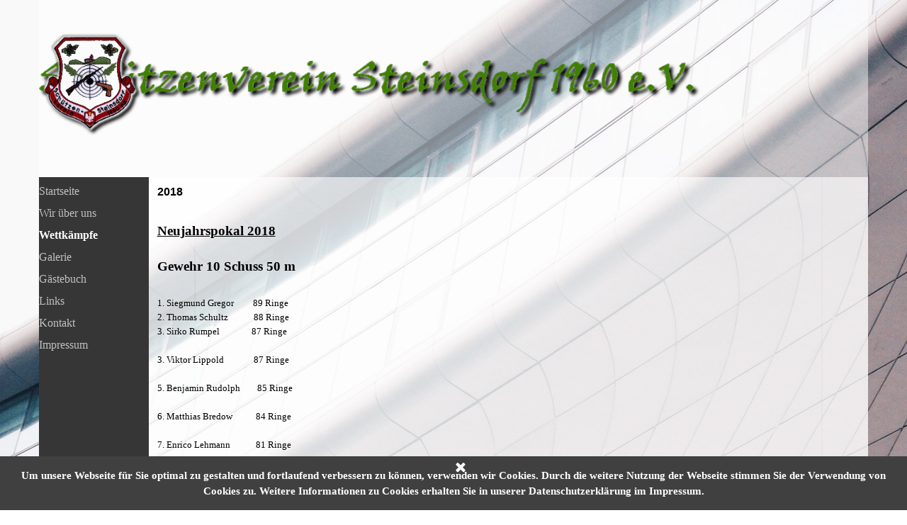

--- FILE ---
content_type: text/html
request_url: https://www.schuetzenverein-steinsdorf.de/2018.html
body_size: 5500
content:
<!DOCTYPE html><!-- HTML5 -->
<html prefix="og: http://ogp.me/ns#" lang="de-DE" dir="ltr">
	<head>
		<title>2018 - Schützenverein Steinsdorf 1960 e.V.</title>
		<meta charset="utf-8" />
		<!--[if IE]><meta http-equiv="ImageToolbar" content="False" /><![endif]-->
		<meta name="author" content="Schützenverein Steinsdorf 1960 e.V." />
		<meta name="generator" content="Incomedia WebSite X5 Evo 2025.3.4 - www.websitex5.com" />
		<meta property="og:image" content="http://www.schuetzenverein-steinsdorf.de/favImage.png" />
		<meta property="og:image:type" content="image/png">
		<meta property="og:image:width" content="336">
		<meta property="og:image:height" content="340">
		<meta name="twitter:card" content="summary_large_image">
		<meta name="viewport" content="width=device-width, initial-scale=1" />
		
		<link rel="stylesheet" href="style/reset.css?2025-3-4-0" media="screen,print" />
		<link rel="stylesheet" href="style/print.css?2025-3-4-0" media="print" />
		<link rel="stylesheet" href="style/style.css?2025-3-4-0" media="screen,print" />
		<link rel="stylesheet" href="style/template.css?2025-3-4-0" media="screen" />
		<link rel="stylesheet" href="pcss/2018.css?2025-3-4-0-639010452937317973" media="screen,print" />
		<script src="res/jquery.js?2025-3-4-0"></script>
		<script src="res/x5engine.js?2025-3-4-0" data-files-version="2025-3-4-0"></script>
		<script>
			window.onload = function(){ checkBrowserCompatibility('Der von Ihnen verwendete Browser unterstützt nicht die die Funktionen, die für die Anzeige dieser Website benötigt werden.','Der von Ihnen verwendete Browser unterstützt möglicherweise nicht die die Funktionen, die für die Anzeige dieser Website benötigt werden.','[1]Browser aktualisieren[/1] oder [2]Vorgang fortsetzen[/2].','http://outdatedbrowser.com/'); };
			x5engine.utils.currentPagePath = '2018.html';
			x5engine.boot.push(function () { x5engine.utils.imCodeProtection('Schützenverein Steinsdorf 1960 e.V.'); });
		</script>
		<link rel="icon" href="favicon.png?2025-3-4-0-639010452937208030" type="image/png" />
		<meta http-equiv="Expires" content="0" />
		<meta name="Resource-Type" content="document" />
		<meta name="Distribution" content="global" />
		<meta name="Robots" content="index, follow" />
		<meta name="Revisit-After" content="21 days" />
		<meta name="Rating" content="general" />
	</head>
	<body>
		<div id="imPageExtContainer">
			<div id="imPageIntContainer">
				<a class="screen-reader-only-even-focused" href="#imGoToCont" title="Überspringen Sie das Hauptmenü">Direkt zum Seiteninhalt</a>
				<div id="imHeaderBg"></div>
				<div id="imPage">
					<header id="imHeader">
						<h1 class="imHidden">2018 - Schützenverein Steinsdorf 1960 e.V.</h1>
						<div id="imHeaderObjects"><div id="imHeader_imObjectImage_01_wrapper" class="template-object-wrapper"><div id="imHeader_imObjectImage_01"><div id="imHeader_imObjectImage_01_container"><img src="images/EB0FF8DA5D76205D7101117A2804DE1C.png"  width="821" height="89" />
</div></div></div><div id="imHeader_imObjectImage_02_wrapper" class="template-object-wrapper"><div id="imHeader_imObjectImage_02"><div id="imHeader_imObjectImage_02_container"><img src="images/verein.png"  width="153" height="155" />
</div></div></div><div id="imHeader_imMenuObject_03_wrapper" class="template-object-wrapper"><!-- UNSEARCHABLE --><a id="imHeader_imMenuObject_03_skip_menu" href="#imHeader_imMenuObject_03_after_menu" class="screen-reader-only-even-focused">Menü überspringen</a><div id="imHeader_imMenuObject_03"><nav id="imHeader_imMenuObject_03_container"><button type="button" class="clear-button-style hamburger-button hamburger-component" aria-label="Menü anzeigen"><span class="hamburger-bar"></span><span class="hamburger-bar"></span><span class="hamburger-bar"></span></button><div class="hamburger-menu-background-container hamburger-component">
	<div class="hamburger-menu-background menu-mobile menu-mobile-animated hidden">
		<button type="button" class="clear-button-style hamburger-menu-close-button" aria-label="Schließen"><span aria-hidden="true">&times;</span></button>
	</div>
</div>
<ul class="menu-mobile-animated hidden">
	<li class="imMnMnFirst imPage" data-link-paths=",/index.html,/">
<div class="label-wrapper">
<div class="label-inner-wrapper">
		<a class="label" href="index.html">
Startseite		</a>
</div>
</div>
	</li><li class="imMnMnMiddle imLevel"><div class="label-wrapper"><div class="label-inner-wrapper"><span class="label">Wir über uns</span><button type="button" class="screen-reader-only clear-button-style toggle-submenu" aria-label="Untermenü anzeigen für Wir über uns" aria-expanded="false" onclick="if ($(this).attr('aria-expanded') == 'true') event.stopImmediatePropagation(); $(this).closest('.imLevel').trigger(jQuery.Event($(this).attr('aria-expanded') == 'false' ? 'mouseenter' : 'mouseleave', { originalEvent: event } ));">▼</button></div></div><ul data-original-position="open-bottom" class="open-bottom" style="" >
	<li class="imMnMnFirst imPage" data-link-paths=",/chronik.html">
<div class="label-wrapper">
<div class="label-inner-wrapper">
		<a class="label" href="chronik.html">
Chronik		</a>
</div>
</div>
	</li><li class="imMnMnMiddle imPage" data-link-paths=",/vorstand.html">
<div class="label-wrapper">
<div class="label-inner-wrapper">
		<a class="label" href="vorstand.html">
Vorstand		</a>
</div>
</div>
	</li><li class="imMnMnMiddle imLevel"><div class="label-wrapper"><div class="label-inner-wrapper"><span class="label">Termine</span><button type="button" class="screen-reader-only clear-button-style toggle-submenu" aria-label="Untermenü anzeigen für Termine" aria-expanded="false" onclick="if ($(this).attr('aria-expanded') == 'true') event.stopImmediatePropagation(); $(this).closest('.imLevel').trigger(jQuery.Event($(this).attr('aria-expanded') == 'false' ? 'mouseenter' : 'mouseleave', { originalEvent: event } ));">▼</button></div></div><ul data-original-position="open-right" class="open-right" style="" >
	<li class="imMnMnFirst imPage" data-link-paths=",/arbeitseinsatz.html">
<div class="label-wrapper">
<div class="label-inner-wrapper">
		<a class="label" href="arbeitseinsatz.html">
Arbeitseinsatz		</a>
</div>
</div>
	</li><li class="imMnMnMiddle imPage" data-link-paths=",/versammlung.html">
<div class="label-wrapper">
<div class="label-inner-wrapper">
		<a class="label" href="versammlung.html">
Versammlung		</a>
</div>
</div>
	</li><li class="imMnMnLast imPage" data-link-paths=",/veranstaltungen.html">
<div class="label-wrapper">
<div class="label-inner-wrapper">
		<a class="label" href="veranstaltungen.html">
Veranstaltungen		</a>
</div>
</div>
	</li></ul></li><li class="imMnMnMiddle imLevel"><div class="label-wrapper"><div class="label-inner-wrapper"><span class="label">Schießstand</span><button type="button" class="screen-reader-only clear-button-style toggle-submenu" aria-label="Untermenü anzeigen für Schießstand" aria-expanded="false" onclick="if ($(this).attr('aria-expanded') == 'true') event.stopImmediatePropagation(); $(this).closest('.imLevel').trigger(jQuery.Event($(this).attr('aria-expanded') == 'false' ? 'mouseenter' : 'mouseleave', { originalEvent: event } ));">▼</button></div></div><ul data-original-position="open-right" class="open-right" style="" >
	<li class="imMnMnFirst imPage" data-link-paths=",/stand-a.html">
<div class="label-wrapper">
<div class="label-inner-wrapper">
		<a class="label" href="stand-a.html">
Stand A		</a>
</div>
</div>
	</li><li class="imMnMnMiddle imPage" data-link-paths=",/stand-b.html">
<div class="label-wrapper">
<div class="label-inner-wrapper">
		<a class="label" href="stand-b.html">
Stand B		</a>
</div>
</div>
	</li><li class="imMnMnMiddle imPage" data-link-paths=",/stand-c.html">
<div class="label-wrapper">
<div class="label-inner-wrapper">
		<a class="label" href="stand-c.html">
Stand C		</a>
</div>
</div>
	</li><li class="imMnMnMiddle imPage" data-link-paths=",/luftgewehrstand.html">
<div class="label-wrapper">
<div class="label-inner-wrapper">
		<a class="label" href="luftgewehrstand.html">
Luftgewehrstand		</a>
</div>
</div>
	</li><li class="imMnMnMiddle imPage" data-link-paths=",/oeffnungszeiten.html">
<div class="label-wrapper">
<div class="label-inner-wrapper">
		<a class="label" href="oeffnungszeiten.html">
Öffnungszeiten		</a>
</div>
</div>
	</li><li class="imMnMnLast imPage" data-link-paths=",/luftbilder.html">
<div class="label-wrapper">
<div class="label-inner-wrapper">
		<a class="label" href="luftbilder.html">
Luftbilder		</a>
</div>
</div>
	</li></ul></li><li class="imMnMnLast imLevel"><div class="label-wrapper"><div class="label-inner-wrapper"><span class="label">Mitglied werden</span><button type="button" class="screen-reader-only clear-button-style toggle-submenu" aria-label="Untermenü anzeigen für Mitglied werden" aria-expanded="false" onclick="if ($(this).attr('aria-expanded') == 'true') event.stopImmediatePropagation(); $(this).closest('.imLevel').trigger(jQuery.Event($(this).attr('aria-expanded') == 'false' ? 'mouseenter' : 'mouseleave', { originalEvent: event } ));">▼</button></div></div><ul data-original-position="open-right" class="open-right" style="" >
	<li class="imMnMnFirst imPage" data-link-paths=",/satzung.html">
<div class="label-wrapper">
<div class="label-inner-wrapper">
		<a class="label" href="satzung.html">
Satzung		</a>
</div>
</div>
	</li><li class="imMnMnMiddle imPage" data-link-paths=",/beitragsordnung.html">
<div class="label-wrapper">
<div class="label-inner-wrapper">
		<a class="label" href="beitragsordnung.html">
Beitragsordnung		</a>
</div>
</div>
	</li><li class="imMnMnLast imPage" data-link-paths=",/aufnahmeantrag.html">
<div class="label-wrapper">
<div class="label-inner-wrapper">
		<a class="label" href="aufnahmeantrag.html">
Aufnahmeantrag		</a>
</div>
</div>
	</li></ul></li></ul></li><li class="imMnMnMiddle imLevel"><div class="label-wrapper"><div class="label-inner-wrapper"><span class="label">Wettkämpfe</span><button type="button" class="screen-reader-only clear-button-style toggle-submenu" aria-label="Untermenü anzeigen für Wettkämpfe" aria-expanded="false" onclick="if ($(this).attr('aria-expanded') == 'true') event.stopImmediatePropagation(); $(this).closest('.imLevel').trigger(jQuery.Event($(this).attr('aria-expanded') == 'false' ? 'mouseenter' : 'mouseleave', { originalEvent: event } ));">▼</button></div></div><ul data-original-position="open-bottom" class="open-bottom" style="" >
	<li class="imMnMnFirst imLevel"><div class="label-wrapper"><div class="label-inner-wrapper"><span class="label">Ergebnisse</span><button type="button" class="screen-reader-only clear-button-style toggle-submenu" aria-label="Untermenü anzeigen für Ergebnisse" aria-expanded="false" onclick="if ($(this).attr('aria-expanded') == 'true') event.stopImmediatePropagation(); $(this).closest('.imLevel').trigger(jQuery.Event($(this).attr('aria-expanded') == 'false' ? 'mouseenter' : 'mouseleave', { originalEvent: event } ));">▼</button></div></div><ul data-original-position="open-right" class="open-right" style="" >
	<li class="imMnMnFirst imLevel"><div class="label-wrapper"><div class="label-inner-wrapper"><span class="label">Neujahrpokal</span><button type="button" class="screen-reader-only clear-button-style toggle-submenu" aria-label="Untermenü anzeigen für Neujahrpokal" aria-expanded="false" onclick="if ($(this).attr('aria-expanded') == 'true') event.stopImmediatePropagation(); $(this).closest('.imLevel').trigger(jQuery.Event($(this).attr('aria-expanded') == 'false' ? 'mouseenter' : 'mouseleave', { originalEvent: event } ));">▼</button></div></div><ul data-original-position="open-right" class="open-right" style="" >
	<li class="imMnMnFirst imPage" data-link-paths=",/2025.html">
<div class="label-wrapper">
<div class="label-inner-wrapper">
		<a class="label" href="2025.html">
2025		</a>
</div>
</div>
	</li><li class="imMnMnMiddle imPage" data-link-paths=",/2024.html">
<div class="label-wrapper">
<div class="label-inner-wrapper">
		<a class="label" href="2024.html">
2024		</a>
</div>
</div>
	</li><li class="imMnMnMiddle imPage" data-link-paths=",/2023.html">
<div class="label-wrapper">
<div class="label-inner-wrapper">
		<a class="label" href="2023.html">
2023		</a>
</div>
</div>
	</li><li class="imMnMnMiddle imPage" data-link-paths=",/2022.html">
<div class="label-wrapper">
<div class="label-inner-wrapper">
		<a class="label" href="2022.html">
2022		</a>
</div>
</div>
	</li><li class="imMnMnMiddle imPage" data-link-paths=",/2021.html">
<div class="label-wrapper">
<div class="label-inner-wrapper">
		<a class="label" href="2021.html">
2021		</a>
</div>
</div>
	</li><li class="imMnMnMiddle imPage" data-link-paths=",/2020.html">
<div class="label-wrapper">
<div class="label-inner-wrapper">
		<a class="label" href="2020.html">
2020		</a>
</div>
</div>
	</li><li class="imMnMnMiddle imPage" data-link-paths=",/2019.html">
<div class="label-wrapper">
<div class="label-inner-wrapper">
		<a class="label" href="2019.html">
2019		</a>
</div>
</div>
	</li><li class="imMnMnMiddle imPage" data-link-paths=",/2018.html">
<div class="label-wrapper">
<div class="label-inner-wrapper">
		<a class="label" href="2018.html">
2018		</a>
</div>
</div>
	</li><li class="imMnMnMiddle imPage" data-link-paths=",/2017.html">
<div class="label-wrapper">
<div class="label-inner-wrapper">
		<a class="label" href="2017.html">
2017		</a>
</div>
</div>
	</li><li class="imMnMnMiddle imPage" data-link-paths=",/2016.html">
<div class="label-wrapper">
<div class="label-inner-wrapper">
		<a class="label" href="2016.html">
2016		</a>
</div>
</div>
	</li><li class="imMnMnMiddle imPage" data-link-paths=",/2015.html">
<div class="label-wrapper">
<div class="label-inner-wrapper">
		<a class="label" href="2015.html">
2015		</a>
</div>
</div>
	</li><li class="imMnMnMiddle imPage" data-link-paths=",/2014.html">
<div class="label-wrapper">
<div class="label-inner-wrapper">
		<a class="label" href="2014.html">
2014		</a>
</div>
</div>
	</li><li class="imMnMnMiddle imPage" data-link-paths=",/2013.html">
<div class="label-wrapper">
<div class="label-inner-wrapper">
		<a class="label" href="2013.html">
2013		</a>
</div>
</div>
	</li><li class="imMnMnMiddle imPage" data-link-paths=",/2012.html">
<div class="label-wrapper">
<div class="label-inner-wrapper">
		<a class="label" href="2012.html">
2012		</a>
</div>
</div>
	</li><li class="imMnMnMiddle imPage" data-link-paths=",/2011.html">
<div class="label-wrapper">
<div class="label-inner-wrapper">
		<a class="label" href="2011.html">
2011		</a>
</div>
</div>
	</li><li class="imMnMnMiddle imPage" data-link-paths=",/2010.html">
<div class="label-wrapper">
<div class="label-inner-wrapper">
		<a class="label" href="2010.html">
2010		</a>
</div>
</div>
	</li><li class="imMnMnLast imPage" data-link-paths=",/2009.html">
<div class="label-wrapper">
<div class="label-inner-wrapper">
		<a class="label" href="2009.html">
2009		</a>
</div>
</div>
	</li></ul></li><li class="imMnMnMiddle imLevel"><div class="label-wrapper"><div class="label-inner-wrapper"><span class="label">Kreismeisterschaften</span><button type="button" class="screen-reader-only clear-button-style toggle-submenu" aria-label="Untermenü anzeigen für Kreismeisterschaften" aria-expanded="false" onclick="if ($(this).attr('aria-expanded') == 'true') event.stopImmediatePropagation(); $(this).closest('.imLevel').trigger(jQuery.Event($(this).attr('aria-expanded') == 'false' ? 'mouseenter' : 'mouseleave', { originalEvent: event } ));">▼</button></div></div><ul data-original-position="open-right" class="open-right" style="" >
	<li class="imMnMnFirst imPage" data-link-paths=",/2009-2.html">
<div class="label-wrapper">
<div class="label-inner-wrapper">
		<a class="label" href="2009-2.html">
2009		</a>
</div>
</div>
	</li><li class="imMnMnMiddle imPage" data-link-paths=",/2010-1.html">
<div class="label-wrapper">
<div class="label-inner-wrapper">
		<a class="label" href="2010-1.html">
2010		</a>
</div>
</div>
	</li><li class="imMnMnMiddle imPage" data-link-paths=",/2011-1.html">
<div class="label-wrapper">
<div class="label-inner-wrapper">
		<a class="label" href="2011-1.html">
2011		</a>
</div>
</div>
	</li><li class="imMnMnMiddle imPage" data-link-paths=",/2012-1.html">
<div class="label-wrapper">
<div class="label-inner-wrapper">
		<a class="label" href="2012-1.html">
2012		</a>
</div>
</div>
	</li><li class="imMnMnMiddle imPage" data-link-paths=",/2015-3.html">
<div class="label-wrapper">
<div class="label-inner-wrapper">
		<a class="label" href="2015-3.html">
2015		</a>
</div>
</div>
	</li><li class="imMnMnMiddle imPage" data-link-paths=",/2016-2.html">
<div class="label-wrapper">
<div class="label-inner-wrapper">
		<a class="label" href="2016-2.html">
2016		</a>
</div>
</div>
	</li><li class="imMnMnMiddle imPage" data-link-paths=",/2017-2.html">
<div class="label-wrapper">
<div class="label-inner-wrapper">
		<a class="label" href="2017-2.html">
2017		</a>
</div>
</div>
	</li><li class="imMnMnMiddle imPage" data-link-paths=",/2018-2.html">
<div class="label-wrapper">
<div class="label-inner-wrapper">
		<a class="label" href="2018-2.html">
2018		</a>
</div>
</div>
	</li><li class="imMnMnLast imPage" data-link-paths=",/2019-2.html">
<div class="label-wrapper">
<div class="label-inner-wrapper">
		<a class="label" href="2019-2.html">
2019		</a>
</div>
</div>
	</li></ul></li><li class="imMnMnMiddle imLevel"><div class="label-wrapper"><div class="label-inner-wrapper"><span class="label">Landesmeisterschaften</span><button type="button" class="screen-reader-only clear-button-style toggle-submenu" aria-label="Untermenü anzeigen für Landesmeisterschaften" aria-expanded="false" onclick="if ($(this).attr('aria-expanded') == 'true') event.stopImmediatePropagation(); $(this).closest('.imLevel').trigger(jQuery.Event($(this).attr('aria-expanded') == 'false' ? 'mouseenter' : 'mouseleave', { originalEvent: event } ));">▼</button></div></div><ul data-original-position="open-right" class="open-right" style="" >
	<li class="imMnMnFirst imPage" data-link-paths=",/2009-3.html">
<div class="label-wrapper">
<div class="label-inner-wrapper">
		<a class="label" href="2009-3.html">
2009		</a>
</div>
</div>
	</li><li class="imMnMnMiddle imPage" data-link-paths=",/2010-2.html">
<div class="label-wrapper">
<div class="label-inner-wrapper">
		<a class="label" href="2010-2.html">
2010		</a>
</div>
</div>
	</li><li class="imMnMnMiddle imPage" data-link-paths=",/2011-2.html">
<div class="label-wrapper">
<div class="label-inner-wrapper">
		<a class="label" href="2011-2.html">
2011		</a>
</div>
</div>
	</li><li class="imMnMnMiddle imPage" data-link-paths=",/2012-2.html">
<div class="label-wrapper">
<div class="label-inner-wrapper">
		<a class="label" href="2012-2.html">
2012		</a>
</div>
</div>
	</li><li class="imMnMnMiddle imPage" data-link-paths=",/2013-1.html">
<div class="label-wrapper">
<div class="label-inner-wrapper">
		<a class="label" href="2013-1.html">
2013		</a>
</div>
</div>
	</li><li class="imMnMnMiddle imPage" data-link-paths=",/2014-3.html">
<div class="label-wrapper">
<div class="label-inner-wrapper">
		<a class="label" href="2014-3.html">
2014		</a>
</div>
</div>
	</li><li class="imMnMnMiddle imPage" data-link-paths=",/2015-1.html">
<div class="label-wrapper">
<div class="label-inner-wrapper">
		<a class="label" href="2015-1.html">
2015		</a>
</div>
</div>
	</li><li class="imMnMnMiddle imPage" data-link-paths=",/2016-1.html">
<div class="label-wrapper">
<div class="label-inner-wrapper">
		<a class="label" href="2016-1.html">
2016		</a>
</div>
</div>
	</li><li class="imMnMnMiddle imPage" data-link-paths=",/2017-4.html">
<div class="label-wrapper">
<div class="label-inner-wrapper">
		<a class="label" href="2017-4.html">
2017		</a>
</div>
</div>
	</li><li class="imMnMnMiddle imPage" data-link-paths=",/2018-3.html">
<div class="label-wrapper">
<div class="label-inner-wrapper">
		<a class="label" href="2018-3.html">
2018		</a>
</div>
</div>
	</li><li class="imMnMnLast imPage" data-link-paths=",/2019-3.html">
<div class="label-wrapper">
<div class="label-inner-wrapper">
		<a class="label" href="2019-3.html">
2019		</a>
</div>
</div>
	</li></ul></li><li class="imMnMnLast imLevel"><div class="label-wrapper"><div class="label-inner-wrapper"><span class="label">Vereinsmeisterschaften</span><button type="button" class="screen-reader-only clear-button-style toggle-submenu" aria-label="Untermenü anzeigen für Vereinsmeisterschaften" aria-expanded="false" onclick="if ($(this).attr('aria-expanded') == 'true') event.stopImmediatePropagation(); $(this).closest('.imLevel').trigger(jQuery.Event($(this).attr('aria-expanded') == 'false' ? 'mouseenter' : 'mouseleave', { originalEvent: event } ));">▼</button></div></div><ul data-original-position="open-right" class="open-right" style="" >
	<li class=" imPage" data-link-paths=",/2017-1.html">
<div class="label-wrapper">
<div class="label-inner-wrapper">
		<a class="label" href="2017-1.html">
2017		</a>
</div>
</div>
	</li></ul></li></ul></li><li class="imMnMnLast imPage" data-link-paths=",/ausschreibungen.html">
<div class="label-wrapper">
<div class="label-inner-wrapper">
		<a class="label" href="ausschreibungen.html">
Ausschreibungen		</a>
</div>
</div>
	</li></ul></li><li class="imMnMnMiddle imLevel"><div class="label-wrapper"><div class="label-inner-wrapper"><span class="label">Galerie</span><button type="button" class="screen-reader-only clear-button-style toggle-submenu" aria-label="Untermenü anzeigen für Galerie" aria-expanded="false" onclick="if ($(this).attr('aria-expanded') == 'true') event.stopImmediatePropagation(); $(this).closest('.imLevel').trigger(jQuery.Event($(this).attr('aria-expanded') == 'false' ? 'mouseenter' : 'mouseleave', { originalEvent: event } ));">▼</button></div></div><ul data-original-position="open-bottom" class="open-bottom" style="" >
	<li class="imMnMnFirst imPage" data-link-paths=",/50-jahre-schuetzenverein.html">
<div class="label-wrapper">
<div class="label-inner-wrapper">
		<a class="label" href="50-jahre-schuetzenverein.html">
50 Jahre Schützenverein		</a>
</div>
</div>
	</li><li class="imMnMnMiddle imLevel"><div class="label-wrapper"><div class="label-inner-wrapper"><span class="label">Schützenfeste</span><button type="button" class="screen-reader-only clear-button-style toggle-submenu" aria-label="Untermenü anzeigen für Schützenfeste" aria-expanded="false" onclick="if ($(this).attr('aria-expanded') == 'true') event.stopImmediatePropagation(); $(this).closest('.imLevel').trigger(jQuery.Event($(this).attr('aria-expanded') == 'false' ? 'mouseenter' : 'mouseleave', { originalEvent: event } ));">▼</button></div></div><ul data-original-position="open-right" class="open-right" style="" >
	<li class="imMnMnFirst imPage" data-link-paths=",/2009-5.html">
<div class="label-wrapper">
<div class="label-inner-wrapper">
		<a class="label" href="2009-5.html">
2009		</a>
</div>
</div>
	</li><li class="imMnMnMiddle imPage" data-link-paths=",/2011-3.html">
<div class="label-wrapper">
<div class="label-inner-wrapper">
		<a class="label" href="2011-3.html">
2011		</a>
</div>
</div>
	</li><li class="imMnMnMiddle imPage" data-link-paths=",/2012-3.html">
<div class="label-wrapper">
<div class="label-inner-wrapper">
		<a class="label" href="2012-3.html">
2012		</a>
</div>
</div>
	</li><li class="imMnMnMiddle imPage" data-link-paths=",/2013-2.html">
<div class="label-wrapper">
<div class="label-inner-wrapper">
		<a class="label" href="2013-2.html">
2013		</a>
</div>
</div>
	</li><li class="imMnMnMiddle imPage" data-link-paths=",/2014-1.html">
<div class="label-wrapper">
<div class="label-inner-wrapper">
		<a class="label" href="2014-1.html">
2014		</a>
</div>
</div>
	</li><li class="imMnMnMiddle imPage" data-link-paths=",/2015-2.html">
<div class="label-wrapper">
<div class="label-inner-wrapper">
		<a class="label" href="2015-2.html">
2015		</a>
</div>
</div>
	</li><li class="imMnMnMiddle imPage" data-link-paths=",/2016-3.html">
<div class="label-wrapper">
<div class="label-inner-wrapper">
		<a class="label" href="2016-3.html">
2016		</a>
</div>
</div>
	</li><li class="imMnMnMiddle imPage" data-link-paths=",/2017-3.html">
<div class="label-wrapper">
<div class="label-inner-wrapper">
		<a class="label" href="2017-3.html">
2017		</a>
</div>
</div>
	</li><li class="imMnMnMiddle imPage" data-link-paths=",/2018-1.html">
<div class="label-wrapper">
<div class="label-inner-wrapper">
		<a class="label" href="2018-1.html">
2018		</a>
</div>
</div>
	</li><li class="imMnMnMiddle imPage" data-link-paths=",/2019-4.html">
<div class="label-wrapper">
<div class="label-inner-wrapper">
		<a class="label" href="2019-4.html">
2019		</a>
</div>
</div>
	</li><li class="imMnMnLast imPage" data-link-paths=",/2022-1.html">
<div class="label-wrapper">
<div class="label-inner-wrapper">
		<a class="label" href="2022-1.html">
2022		</a>
</div>
</div>
	</li></ul></li><li class="imMnMnMiddle imPage" data-link-paths=",/schuetzenkoenig.html">
<div class="label-wrapper">
<div class="label-inner-wrapper">
		<a class="label" href="schuetzenkoenig.html">
Schützenkönig		</a>
</div>
</div>
	</li><li class="imMnMnMiddle imLevel"><div class="label-wrapper"><div class="label-inner-wrapper"><span class="label">Steinsdorftreffen</span><button type="button" class="screen-reader-only clear-button-style toggle-submenu" aria-label="Untermenü anzeigen für Steinsdorftreffen" aria-expanded="false" onclick="if ($(this).attr('aria-expanded') == 'true') event.stopImmediatePropagation(); $(this).closest('.imLevel').trigger(jQuery.Event($(this).attr('aria-expanded') == 'false' ? 'mouseenter' : 'mouseleave', { originalEvent: event } ));">▼</button></div></div><ul data-original-position="open-right" class="open-right" style="" >
	<li class="imMnMnFirst imPage" data-link-paths=",/2001.html">
<div class="label-wrapper">
<div class="label-inner-wrapper">
		<a class="label" href="2001.html">
2001		</a>
</div>
</div>
	</li><li class="imMnMnMiddle imPage" data-link-paths=",/2003.html">
<div class="label-wrapper">
<div class="label-inner-wrapper">
		<a class="label" href="2003.html">
2003		</a>
</div>
</div>
	</li><li class="imMnMnMiddle imPage" data-link-paths=",/2005.html">
<div class="label-wrapper">
<div class="label-inner-wrapper">
		<a class="label" href="2005.html">
2005		</a>
</div>
</div>
	</li><li class="imMnMnMiddle imPage" data-link-paths=",/2007.html">
<div class="label-wrapper">
<div class="label-inner-wrapper">
		<a class="label" href="2007.html">
2007		</a>
</div>
</div>
	</li><li class="imMnMnLast imPage" data-link-paths=",/2009-1.html">
<div class="label-wrapper">
<div class="label-inner-wrapper">
		<a class="label" href="2009-1.html">
2009		</a>
</div>
</div>
	</li></ul></li><li class="imMnMnMiddle imPage" data-link-paths=",/fahne.html">
<div class="label-wrapper">
<div class="label-inner-wrapper">
		<a class="label" href="fahne.html">
Fahne		</a>
</div>
</div>
	</li><li class="imMnMnMiddle imLevel"><div class="label-wrapper"><div class="label-inner-wrapper"><span class="label">Reservistentreffen</span><button type="button" class="screen-reader-only clear-button-style toggle-submenu" aria-label="Untermenü anzeigen für Reservistentreffen" aria-expanded="false" onclick="if ($(this).attr('aria-expanded') == 'true') event.stopImmediatePropagation(); $(this).closest('.imLevel').trigger(jQuery.Event($(this).attr('aria-expanded') == 'false' ? 'mouseenter' : 'mouseleave', { originalEvent: event } ));">▼</button></div></div><ul data-original-position="open-right" class="open-right" style="" >
	<li class="imMnMnFirst imPage" data-link-paths=",/2008.html">
<div class="label-wrapper">
<div class="label-inner-wrapper">
		<a class="label" href="2008.html">
2008		</a>
</div>
</div>
	</li><li class="imMnMnLast imPage" data-link-paths=",/2009-4.html">
<div class="label-wrapper">
<div class="label-inner-wrapper">
		<a class="label" href="2009-4.html">
2009		</a>
</div>
</div>
	</li></ul></li><li class="imMnMnMiddle imLevel"><div class="label-wrapper"><div class="label-inner-wrapper"><span class="label">Schlachtefest</span><button type="button" class="screen-reader-only clear-button-style toggle-submenu" aria-label="Untermenü anzeigen für Schlachtefest" aria-expanded="false" onclick="if ($(this).attr('aria-expanded') == 'true') event.stopImmediatePropagation(); $(this).closest('.imLevel').trigger(jQuery.Event($(this).attr('aria-expanded') == 'false' ? 'mouseenter' : 'mouseleave', { originalEvent: event } ));">▼</button></div></div><ul data-original-position="open-right" class="open-right" style="" >
	<li class="imMnMnFirst imPage" data-link-paths=",/2009-6.html">
<div class="label-wrapper">
<div class="label-inner-wrapper">
		<a class="label" href="2009-6.html">
2009		</a>
</div>
</div>
	</li><li class="imMnMnMiddle imPage" data-link-paths=",/2010-3.html">
<div class="label-wrapper">
<div class="label-inner-wrapper">
		<a class="label" href="2010-3.html">
2010		</a>
</div>
</div>
	</li><li class="imMnMnMiddle imPage" data-link-paths=",/2011-4.html">
<div class="label-wrapper">
<div class="label-inner-wrapper">
		<a class="label" href="2011-4.html">
2011		</a>
</div>
</div>
	</li><li class="imMnMnMiddle imPage" data-link-paths=",/2012-4.html">
<div class="label-wrapper">
<div class="label-inner-wrapper">
		<a class="label" href="2012-4.html">
2012		</a>
</div>
</div>
	</li><li class="imMnMnMiddle imPage" data-link-paths=",/2013-3.html">
<div class="label-wrapper">
<div class="label-inner-wrapper">
		<a class="label" href="2013-3.html">
2013		</a>
</div>
</div>
	</li><li class="imMnMnMiddle imPage" data-link-paths=",/2014-2.html">
<div class="label-wrapper">
<div class="label-inner-wrapper">
		<a class="label" href="2014-2.html">
2014		</a>
</div>
</div>
	</li><li class="imMnMnMiddle imPage" data-link-paths=",/2015-4.html">
<div class="label-wrapper">
<div class="label-inner-wrapper">
		<a class="label" href="2015-4.html">
2015		</a>
</div>
</div>
	</li><li class="imMnMnMiddle imPage" data-link-paths=",/2016-4.html">
<div class="label-wrapper">
<div class="label-inner-wrapper">
		<a class="label" href="2016-4.html">
2016		</a>
</div>
</div>
	</li><li class="imMnMnMiddle imPage" data-link-paths=",/2017-5.html">
<div class="label-wrapper">
<div class="label-inner-wrapper">
		<a class="label" href="2017-5.html">
2017		</a>
</div>
</div>
	</li><li class="imMnMnMiddle imPage" data-link-paths=",/2018-4.html">
<div class="label-wrapper">
<div class="label-inner-wrapper">
		<a class="label" href="2018-4.html">
2018		</a>
</div>
</div>
	</li><li class="imMnMnLast imPage" data-link-paths=",/2019-5.html">
<div class="label-wrapper">
<div class="label-inner-wrapper">
		<a class="label" href="2019-5.html">
2019		</a>
</div>
</div>
	</li></ul></li><li class="imMnMnLast imLevel"><div class="label-wrapper"><div class="label-inner-wrapper"><span class="label">Wildschweinessen</span><button type="button" class="screen-reader-only clear-button-style toggle-submenu" aria-label="Untermenü anzeigen für Wildschweinessen" aria-expanded="false" onclick="if ($(this).attr('aria-expanded') == 'true') event.stopImmediatePropagation(); $(this).closest('.imLevel').trigger(jQuery.Event($(this).attr('aria-expanded') == 'false' ? 'mouseenter' : 'mouseleave', { originalEvent: event } ));">▼</button></div></div><ul data-original-position="open-right" class="open-right" style="" >
	<li class=" imPage" data-link-paths=",/2019-1.html">
<div class="label-wrapper">
<div class="label-inner-wrapper">
		<a class="label" href="2019-1.html">
2019		</a>
</div>
</div>
	</li></ul></li></ul></li><li class="imMnMnMiddle imPage" data-link-paths=",/gaestebuch.php">
<div class="label-wrapper">
<div class="label-inner-wrapper">
		<a class="label" href="gaestebuch.php">
Gästebuch		</a>
</div>
</div>
	</li><li class="imMnMnMiddle imPage" data-link-paths=",/links.html">
<div class="label-wrapper">
<div class="label-inner-wrapper">
		<a class="label" href="links.html">
Links		</a>
</div>
</div>
	</li><li class="imMnMnMiddle imPage" data-link-paths=",/kontakt.html">
<div class="label-wrapper">
<div class="label-inner-wrapper">
		<a class="label" href="kontakt.html">
Kontakt		</a>
</div>
</div>
	</li><li class="imMnMnLast imPage" data-link-paths=",/impressum.html">
<div class="label-wrapper">
<div class="label-inner-wrapper">
		<a class="label" href="impressum.html">
Impressum		</a>
</div>
</div>
	</li></ul></nav></div><a id="imHeader_imMenuObject_03_after_menu" class="screen-reader-only-even-focused"></a><!-- UNSEARCHABLE END --><script>
var imHeader_imMenuObject_03_settings = {
	'menuId': 'imHeader_imMenuObject_03',
	'responsiveMenuEffect': 'slide',
	'responsiveMenuLevelOpenEvent': 'mouseover',
	'animationDuration': 1000,
}
x5engine.boot.push(function(){x5engine.initMenu(imHeader_imMenuObject_03_settings)});
$(function () {
    $('#imHeader_imMenuObject_03_container ul li').not('.imMnMnSeparator').each(function () {
        $(this).on('mouseenter', function (evt) {
            if (!evt.originalEvent) {
                evt.stopImmediatePropagation();
                evt.preventDefault();
                return;
            }
        });
    });
});
$(function () {$('#imHeader_imMenuObject_03_container ul li').not('.imMnMnSeparator').each(function () {    var $this = $(this), timeout = 0;    $this.on('mouseenter', function () {        if($(this).parents('#imHeader_imMenuObject_03_container-menu-opened').length > 0) return;         clearTimeout(timeout);        setTimeout(function () { $this.children('ul, .multiple-column').stop(false, false).fadeIn(); }, 250);    }).on('mouseleave', function () {        if($(this).parents('#imHeader_imMenuObject_03_container-menu-opened').length > 0) return;         timeout = setTimeout(function () { $this.children('ul, .multiple-column').stop(false, false).fadeOut(); }, 250);    });});});

</script>
</div></div>
					</header>
					<div id="imStickyBarContainer">
						<div id="imStickyBarGraphics"></div>
						<div id="imStickyBar">
							<div id="imStickyBarObjects"></div>
						</div>
					</div>
					<div id="imSideBar">
						<div id="imSideBarObjects"><div id="imSideBar_imMenuObject_01_wrapper" class="template-object-wrapper"><!-- UNSEARCHABLE --><a id="imSideBar_imMenuObject_01_skip_menu" href="#imSideBar_imMenuObject_01_after_menu" class="screen-reader-only-even-focused">Menü überspringen</a><div id="imSideBar_imMenuObject_01"><nav id="imSideBar_imMenuObject_01_container"><button type="button" class="clear-button-style hamburger-button hamburger-component" aria-label="Menü anzeigen"><span class="hamburger-bar"></span><span class="hamburger-bar"></span><span class="hamburger-bar"></span></button><div class="hamburger-menu-background-container hamburger-component">
	<div class="hamburger-menu-background menu-mobile menu-mobile-animated hidden">
		<button type="button" class="clear-button-style hamburger-menu-close-button" aria-label="Schließen"><span aria-hidden="true">&times;</span></button>
	</div>
</div>
<ul class="menu-mobile-animated hidden">
	<li class="imMnMnFirst imPage" data-link-paths=",/index.html,/">
<div class="label-wrapper">
<div class="label-inner-wrapper">
		<a class="label" href="index.html">
Startseite		</a>
</div>
</div>
	</li><li class="imMnMnMiddle imLevel"><div class="label-wrapper"><div class="label-inner-wrapper"><span class="label">Wir über uns</span><button type="button" class="screen-reader-only clear-button-style toggle-submenu" aria-label="Untermenü anzeigen für Wir über uns" aria-expanded="false" onclick="if ($(this).attr('aria-expanded') == 'true') event.stopImmediatePropagation(); $(this).closest('.imLevel').trigger(jQuery.Event($(this).attr('aria-expanded') == 'false' ? 'mouseenter' : 'mouseleave', { originalEvent: event } ));">▼</button></div></div><ul data-original-position="open-right" class="open-right" style="" >
	<li class="imMnMnFirst imPage" data-link-paths=",/chronik.html">
<div class="label-wrapper">
<div class="label-inner-wrapper">
		<a class="label" href="chronik.html">
Chronik		</a>
</div>
</div>
	</li><li class="imMnMnMiddle imPage" data-link-paths=",/vorstand.html">
<div class="label-wrapper">
<div class="label-inner-wrapper">
		<a class="label" href="vorstand.html">
Vorstand		</a>
</div>
</div>
	</li><li class="imMnMnMiddle imLevel"><div class="label-wrapper"><div class="label-inner-wrapper"><span class="label">Termine</span><button type="button" class="screen-reader-only clear-button-style toggle-submenu" aria-label="Untermenü anzeigen für Termine" aria-expanded="false" onclick="if ($(this).attr('aria-expanded') == 'true') event.stopImmediatePropagation(); $(this).closest('.imLevel').trigger(jQuery.Event($(this).attr('aria-expanded') == 'false' ? 'mouseenter' : 'mouseleave', { originalEvent: event } ));">▼</button></div></div><ul data-original-position="open-right" class="open-right" style="" >
	<li class="imMnMnFirst imPage" data-link-paths=",/arbeitseinsatz.html">
<div class="label-wrapper">
<div class="label-inner-wrapper">
		<a class="label" href="arbeitseinsatz.html">
Arbeitseinsatz		</a>
</div>
</div>
	</li><li class="imMnMnMiddle imPage" data-link-paths=",/versammlung.html">
<div class="label-wrapper">
<div class="label-inner-wrapper">
		<a class="label" href="versammlung.html">
Versammlung		</a>
</div>
</div>
	</li><li class="imMnMnLast imPage" data-link-paths=",/veranstaltungen.html">
<div class="label-wrapper">
<div class="label-inner-wrapper">
		<a class="label" href="veranstaltungen.html">
Veranstaltungen		</a>
</div>
</div>
	</li></ul></li><li class="imMnMnMiddle imLevel"><div class="label-wrapper"><div class="label-inner-wrapper"><span class="label">Schießstand</span><button type="button" class="screen-reader-only clear-button-style toggle-submenu" aria-label="Untermenü anzeigen für Schießstand" aria-expanded="false" onclick="if ($(this).attr('aria-expanded') == 'true') event.stopImmediatePropagation(); $(this).closest('.imLevel').trigger(jQuery.Event($(this).attr('aria-expanded') == 'false' ? 'mouseenter' : 'mouseleave', { originalEvent: event } ));">▼</button></div></div><ul data-original-position="open-right" class="open-right" style="" >
	<li class="imMnMnFirst imPage" data-link-paths=",/stand-a.html">
<div class="label-wrapper">
<div class="label-inner-wrapper">
		<a class="label" href="stand-a.html">
Stand A		</a>
</div>
</div>
	</li><li class="imMnMnMiddle imPage" data-link-paths=",/stand-b.html">
<div class="label-wrapper">
<div class="label-inner-wrapper">
		<a class="label" href="stand-b.html">
Stand B		</a>
</div>
</div>
	</li><li class="imMnMnMiddle imPage" data-link-paths=",/stand-c.html">
<div class="label-wrapper">
<div class="label-inner-wrapper">
		<a class="label" href="stand-c.html">
Stand C		</a>
</div>
</div>
	</li><li class="imMnMnMiddle imPage" data-link-paths=",/luftgewehrstand.html">
<div class="label-wrapper">
<div class="label-inner-wrapper">
		<a class="label" href="luftgewehrstand.html">
Luftgewehrstand		</a>
</div>
</div>
	</li><li class="imMnMnMiddle imPage" data-link-paths=",/oeffnungszeiten.html">
<div class="label-wrapper">
<div class="label-inner-wrapper">
		<a class="label" href="oeffnungszeiten.html">
Öffnungszeiten		</a>
</div>
</div>
	</li><li class="imMnMnLast imPage" data-link-paths=",/luftbilder.html">
<div class="label-wrapper">
<div class="label-inner-wrapper">
		<a class="label" href="luftbilder.html">
Luftbilder		</a>
</div>
</div>
	</li></ul></li><li class="imMnMnLast imLevel"><div class="label-wrapper"><div class="label-inner-wrapper"><span class="label">Mitglied werden</span><button type="button" class="screen-reader-only clear-button-style toggle-submenu" aria-label="Untermenü anzeigen für Mitglied werden" aria-expanded="false" onclick="if ($(this).attr('aria-expanded') == 'true') event.stopImmediatePropagation(); $(this).closest('.imLevel').trigger(jQuery.Event($(this).attr('aria-expanded') == 'false' ? 'mouseenter' : 'mouseleave', { originalEvent: event } ));">▼</button></div></div><ul data-original-position="open-right" class="open-right" style="" >
	<li class="imMnMnFirst imPage" data-link-paths=",/satzung.html">
<div class="label-wrapper">
<div class="label-inner-wrapper">
		<a class="label" href="satzung.html">
Satzung		</a>
</div>
</div>
	</li><li class="imMnMnMiddle imPage" data-link-paths=",/beitragsordnung.html">
<div class="label-wrapper">
<div class="label-inner-wrapper">
		<a class="label" href="beitragsordnung.html">
Beitragsordnung		</a>
</div>
</div>
	</li><li class="imMnMnLast imPage" data-link-paths=",/aufnahmeantrag.html">
<div class="label-wrapper">
<div class="label-inner-wrapper">
		<a class="label" href="aufnahmeantrag.html">
Aufnahmeantrag		</a>
</div>
</div>
	</li></ul></li></ul></li><li class="imMnMnMiddle imLevel"><div class="label-wrapper"><div class="label-inner-wrapper"><span class="label">Wettkämpfe</span><button type="button" class="screen-reader-only clear-button-style toggle-submenu" aria-label="Untermenü anzeigen für Wettkämpfe" aria-expanded="false" onclick="if ($(this).attr('aria-expanded') == 'true') event.stopImmediatePropagation(); $(this).closest('.imLevel').trigger(jQuery.Event($(this).attr('aria-expanded') == 'false' ? 'mouseenter' : 'mouseleave', { originalEvent: event } ));">▼</button></div></div><ul data-original-position="open-right" class="open-right" style="" >
	<li class="imMnMnFirst imLevel"><div class="label-wrapper"><div class="label-inner-wrapper"><span class="label">Ergebnisse</span><button type="button" class="screen-reader-only clear-button-style toggle-submenu" aria-label="Untermenü anzeigen für Ergebnisse" aria-expanded="false" onclick="if ($(this).attr('aria-expanded') == 'true') event.stopImmediatePropagation(); $(this).closest('.imLevel').trigger(jQuery.Event($(this).attr('aria-expanded') == 'false' ? 'mouseenter' : 'mouseleave', { originalEvent: event } ));">▼</button></div></div><ul data-original-position="open-right" class="open-right" style="" >
	<li class="imMnMnFirst imLevel"><div class="label-wrapper"><div class="label-inner-wrapper"><span class="label">Neujahrpokal</span><button type="button" class="screen-reader-only clear-button-style toggle-submenu" aria-label="Untermenü anzeigen für Neujahrpokal" aria-expanded="false" onclick="if ($(this).attr('aria-expanded') == 'true') event.stopImmediatePropagation(); $(this).closest('.imLevel').trigger(jQuery.Event($(this).attr('aria-expanded') == 'false' ? 'mouseenter' : 'mouseleave', { originalEvent: event } ));">▼</button></div></div><ul data-original-position="open-right" class="open-right" style="" >
	<li class="imMnMnFirst imPage" data-link-paths=",/2025.html">
<div class="label-wrapper">
<div class="label-inner-wrapper">
		<a class="label" href="2025.html">
2025		</a>
</div>
</div>
	</li><li class="imMnMnMiddle imPage" data-link-paths=",/2024.html">
<div class="label-wrapper">
<div class="label-inner-wrapper">
		<a class="label" href="2024.html">
2024		</a>
</div>
</div>
	</li><li class="imMnMnMiddle imPage" data-link-paths=",/2023.html">
<div class="label-wrapper">
<div class="label-inner-wrapper">
		<a class="label" href="2023.html">
2023		</a>
</div>
</div>
	</li><li class="imMnMnMiddle imPage" data-link-paths=",/2022.html">
<div class="label-wrapper">
<div class="label-inner-wrapper">
		<a class="label" href="2022.html">
2022		</a>
</div>
</div>
	</li><li class="imMnMnMiddle imPage" data-link-paths=",/2021.html">
<div class="label-wrapper">
<div class="label-inner-wrapper">
		<a class="label" href="2021.html">
2021		</a>
</div>
</div>
	</li><li class="imMnMnMiddle imPage" data-link-paths=",/2020.html">
<div class="label-wrapper">
<div class="label-inner-wrapper">
		<a class="label" href="2020.html">
2020		</a>
</div>
</div>
	</li><li class="imMnMnMiddle imPage" data-link-paths=",/2019.html">
<div class="label-wrapper">
<div class="label-inner-wrapper">
		<a class="label" href="2019.html">
2019		</a>
</div>
</div>
	</li><li class="imMnMnMiddle imPage" data-link-paths=",/2018.html">
<div class="label-wrapper">
<div class="label-inner-wrapper">
		<a class="label" href="2018.html">
2018		</a>
</div>
</div>
	</li><li class="imMnMnMiddle imPage" data-link-paths=",/2017.html">
<div class="label-wrapper">
<div class="label-inner-wrapper">
		<a class="label" href="2017.html">
2017		</a>
</div>
</div>
	</li><li class="imMnMnMiddle imPage" data-link-paths=",/2016.html">
<div class="label-wrapper">
<div class="label-inner-wrapper">
		<a class="label" href="2016.html">
2016		</a>
</div>
</div>
	</li><li class="imMnMnMiddle imPage" data-link-paths=",/2015.html">
<div class="label-wrapper">
<div class="label-inner-wrapper">
		<a class="label" href="2015.html">
2015		</a>
</div>
</div>
	</li><li class="imMnMnMiddle imPage" data-link-paths=",/2014.html">
<div class="label-wrapper">
<div class="label-inner-wrapper">
		<a class="label" href="2014.html">
2014		</a>
</div>
</div>
	</li><li class="imMnMnMiddle imPage" data-link-paths=",/2013.html">
<div class="label-wrapper">
<div class="label-inner-wrapper">
		<a class="label" href="2013.html">
2013		</a>
</div>
</div>
	</li><li class="imMnMnMiddle imPage" data-link-paths=",/2012.html">
<div class="label-wrapper">
<div class="label-inner-wrapper">
		<a class="label" href="2012.html">
2012		</a>
</div>
</div>
	</li><li class="imMnMnMiddle imPage" data-link-paths=",/2011.html">
<div class="label-wrapper">
<div class="label-inner-wrapper">
		<a class="label" href="2011.html">
2011		</a>
</div>
</div>
	</li><li class="imMnMnMiddle imPage" data-link-paths=",/2010.html">
<div class="label-wrapper">
<div class="label-inner-wrapper">
		<a class="label" href="2010.html">
2010		</a>
</div>
</div>
	</li><li class="imMnMnLast imPage" data-link-paths=",/2009.html">
<div class="label-wrapper">
<div class="label-inner-wrapper">
		<a class="label" href="2009.html">
2009		</a>
</div>
</div>
	</li></ul></li><li class="imMnMnMiddle imLevel"><div class="label-wrapper"><div class="label-inner-wrapper"><span class="label">Kreismeisterschaften</span><button type="button" class="screen-reader-only clear-button-style toggle-submenu" aria-label="Untermenü anzeigen für Kreismeisterschaften" aria-expanded="false" onclick="if ($(this).attr('aria-expanded') == 'true') event.stopImmediatePropagation(); $(this).closest('.imLevel').trigger(jQuery.Event($(this).attr('aria-expanded') == 'false' ? 'mouseenter' : 'mouseleave', { originalEvent: event } ));">▼</button></div></div><ul data-original-position="open-right" class="open-right" style="" >
	<li class="imMnMnFirst imPage" data-link-paths=",/2009-2.html">
<div class="label-wrapper">
<div class="label-inner-wrapper">
		<a class="label" href="2009-2.html">
2009		</a>
</div>
</div>
	</li><li class="imMnMnMiddle imPage" data-link-paths=",/2010-1.html">
<div class="label-wrapper">
<div class="label-inner-wrapper">
		<a class="label" href="2010-1.html">
2010		</a>
</div>
</div>
	</li><li class="imMnMnMiddle imPage" data-link-paths=",/2011-1.html">
<div class="label-wrapper">
<div class="label-inner-wrapper">
		<a class="label" href="2011-1.html">
2011		</a>
</div>
</div>
	</li><li class="imMnMnMiddle imPage" data-link-paths=",/2012-1.html">
<div class="label-wrapper">
<div class="label-inner-wrapper">
		<a class="label" href="2012-1.html">
2012		</a>
</div>
</div>
	</li><li class="imMnMnMiddle imPage" data-link-paths=",/2015-3.html">
<div class="label-wrapper">
<div class="label-inner-wrapper">
		<a class="label" href="2015-3.html">
2015		</a>
</div>
</div>
	</li><li class="imMnMnMiddle imPage" data-link-paths=",/2016-2.html">
<div class="label-wrapper">
<div class="label-inner-wrapper">
		<a class="label" href="2016-2.html">
2016		</a>
</div>
</div>
	</li><li class="imMnMnMiddle imPage" data-link-paths=",/2017-2.html">
<div class="label-wrapper">
<div class="label-inner-wrapper">
		<a class="label" href="2017-2.html">
2017		</a>
</div>
</div>
	</li><li class="imMnMnMiddle imPage" data-link-paths=",/2018-2.html">
<div class="label-wrapper">
<div class="label-inner-wrapper">
		<a class="label" href="2018-2.html">
2018		</a>
</div>
</div>
	</li><li class="imMnMnLast imPage" data-link-paths=",/2019-2.html">
<div class="label-wrapper">
<div class="label-inner-wrapper">
		<a class="label" href="2019-2.html">
2019		</a>
</div>
</div>
	</li></ul></li><li class="imMnMnMiddle imLevel"><div class="label-wrapper"><div class="label-inner-wrapper"><span class="label">Landesmeisterschaften</span><button type="button" class="screen-reader-only clear-button-style toggle-submenu" aria-label="Untermenü anzeigen für Landesmeisterschaften" aria-expanded="false" onclick="if ($(this).attr('aria-expanded') == 'true') event.stopImmediatePropagation(); $(this).closest('.imLevel').trigger(jQuery.Event($(this).attr('aria-expanded') == 'false' ? 'mouseenter' : 'mouseleave', { originalEvent: event } ));">▼</button></div></div><ul data-original-position="open-right" class="open-right" style="" >
	<li class="imMnMnFirst imPage" data-link-paths=",/2009-3.html">
<div class="label-wrapper">
<div class="label-inner-wrapper">
		<a class="label" href="2009-3.html">
2009		</a>
</div>
</div>
	</li><li class="imMnMnMiddle imPage" data-link-paths=",/2010-2.html">
<div class="label-wrapper">
<div class="label-inner-wrapper">
		<a class="label" href="2010-2.html">
2010		</a>
</div>
</div>
	</li><li class="imMnMnMiddle imPage" data-link-paths=",/2011-2.html">
<div class="label-wrapper">
<div class="label-inner-wrapper">
		<a class="label" href="2011-2.html">
2011		</a>
</div>
</div>
	</li><li class="imMnMnMiddle imPage" data-link-paths=",/2012-2.html">
<div class="label-wrapper">
<div class="label-inner-wrapper">
		<a class="label" href="2012-2.html">
2012		</a>
</div>
</div>
	</li><li class="imMnMnMiddle imPage" data-link-paths=",/2013-1.html">
<div class="label-wrapper">
<div class="label-inner-wrapper">
		<a class="label" href="2013-1.html">
2013		</a>
</div>
</div>
	</li><li class="imMnMnMiddle imPage" data-link-paths=",/2014-3.html">
<div class="label-wrapper">
<div class="label-inner-wrapper">
		<a class="label" href="2014-3.html">
2014		</a>
</div>
</div>
	</li><li class="imMnMnMiddle imPage" data-link-paths=",/2015-1.html">
<div class="label-wrapper">
<div class="label-inner-wrapper">
		<a class="label" href="2015-1.html">
2015		</a>
</div>
</div>
	</li><li class="imMnMnMiddle imPage" data-link-paths=",/2016-1.html">
<div class="label-wrapper">
<div class="label-inner-wrapper">
		<a class="label" href="2016-1.html">
2016		</a>
</div>
</div>
	</li><li class="imMnMnMiddle imPage" data-link-paths=",/2017-4.html">
<div class="label-wrapper">
<div class="label-inner-wrapper">
		<a class="label" href="2017-4.html">
2017		</a>
</div>
</div>
	</li><li class="imMnMnMiddle imPage" data-link-paths=",/2018-3.html">
<div class="label-wrapper">
<div class="label-inner-wrapper">
		<a class="label" href="2018-3.html">
2018		</a>
</div>
</div>
	</li><li class="imMnMnLast imPage" data-link-paths=",/2019-3.html">
<div class="label-wrapper">
<div class="label-inner-wrapper">
		<a class="label" href="2019-3.html">
2019		</a>
</div>
</div>
	</li></ul></li><li class="imMnMnLast imLevel"><div class="label-wrapper"><div class="label-inner-wrapper"><span class="label">Vereinsmeisterschaften</span><button type="button" class="screen-reader-only clear-button-style toggle-submenu" aria-label="Untermenü anzeigen für Vereinsmeisterschaften" aria-expanded="false" onclick="if ($(this).attr('aria-expanded') == 'true') event.stopImmediatePropagation(); $(this).closest('.imLevel').trigger(jQuery.Event($(this).attr('aria-expanded') == 'false' ? 'mouseenter' : 'mouseleave', { originalEvent: event } ));">▼</button></div></div><ul data-original-position="open-right" class="open-right" style="" >
	<li class=" imPage" data-link-paths=",/2017-1.html">
<div class="label-wrapper">
<div class="label-inner-wrapper">
		<a class="label" href="2017-1.html">
2017		</a>
</div>
</div>
	</li></ul></li></ul></li><li class="imMnMnLast imPage" data-link-paths=",/ausschreibungen.html">
<div class="label-wrapper">
<div class="label-inner-wrapper">
		<a class="label" href="ausschreibungen.html">
Ausschreibungen		</a>
</div>
</div>
	</li></ul></li><li class="imMnMnMiddle imLevel"><div class="label-wrapper"><div class="label-inner-wrapper"><span class="label">Galerie</span><button type="button" class="screen-reader-only clear-button-style toggle-submenu" aria-label="Untermenü anzeigen für Galerie" aria-expanded="false" onclick="if ($(this).attr('aria-expanded') == 'true') event.stopImmediatePropagation(); $(this).closest('.imLevel').trigger(jQuery.Event($(this).attr('aria-expanded') == 'false' ? 'mouseenter' : 'mouseleave', { originalEvent: event } ));">▼</button></div></div><ul data-original-position="open-right" class="open-right" style="" >
	<li class="imMnMnFirst imPage" data-link-paths=",/50-jahre-schuetzenverein.html">
<div class="label-wrapper">
<div class="label-inner-wrapper">
		<a class="label" href="50-jahre-schuetzenverein.html">
50 Jahre Schützenverein		</a>
</div>
</div>
	</li><li class="imMnMnMiddle imLevel"><div class="label-wrapper"><div class="label-inner-wrapper"><span class="label">Schützenfeste</span><button type="button" class="screen-reader-only clear-button-style toggle-submenu" aria-label="Untermenü anzeigen für Schützenfeste" aria-expanded="false" onclick="if ($(this).attr('aria-expanded') == 'true') event.stopImmediatePropagation(); $(this).closest('.imLevel').trigger(jQuery.Event($(this).attr('aria-expanded') == 'false' ? 'mouseenter' : 'mouseleave', { originalEvent: event } ));">▼</button></div></div><ul data-original-position="open-right" class="open-right" style="" >
	<li class="imMnMnFirst imPage" data-link-paths=",/2009-5.html">
<div class="label-wrapper">
<div class="label-inner-wrapper">
		<a class="label" href="2009-5.html">
2009		</a>
</div>
</div>
	</li><li class="imMnMnMiddle imPage" data-link-paths=",/2011-3.html">
<div class="label-wrapper">
<div class="label-inner-wrapper">
		<a class="label" href="2011-3.html">
2011		</a>
</div>
</div>
	</li><li class="imMnMnMiddle imPage" data-link-paths=",/2012-3.html">
<div class="label-wrapper">
<div class="label-inner-wrapper">
		<a class="label" href="2012-3.html">
2012		</a>
</div>
</div>
	</li><li class="imMnMnMiddle imPage" data-link-paths=",/2013-2.html">
<div class="label-wrapper">
<div class="label-inner-wrapper">
		<a class="label" href="2013-2.html">
2013		</a>
</div>
</div>
	</li><li class="imMnMnMiddle imPage" data-link-paths=",/2014-1.html">
<div class="label-wrapper">
<div class="label-inner-wrapper">
		<a class="label" href="2014-1.html">
2014		</a>
</div>
</div>
	</li><li class="imMnMnMiddle imPage" data-link-paths=",/2015-2.html">
<div class="label-wrapper">
<div class="label-inner-wrapper">
		<a class="label" href="2015-2.html">
2015		</a>
</div>
</div>
	</li><li class="imMnMnMiddle imPage" data-link-paths=",/2016-3.html">
<div class="label-wrapper">
<div class="label-inner-wrapper">
		<a class="label" href="2016-3.html">
2016		</a>
</div>
</div>
	</li><li class="imMnMnMiddle imPage" data-link-paths=",/2017-3.html">
<div class="label-wrapper">
<div class="label-inner-wrapper">
		<a class="label" href="2017-3.html">
2017		</a>
</div>
</div>
	</li><li class="imMnMnMiddle imPage" data-link-paths=",/2018-1.html">
<div class="label-wrapper">
<div class="label-inner-wrapper">
		<a class="label" href="2018-1.html">
2018		</a>
</div>
</div>
	</li><li class="imMnMnMiddle imPage" data-link-paths=",/2019-4.html">
<div class="label-wrapper">
<div class="label-inner-wrapper">
		<a class="label" href="2019-4.html">
2019		</a>
</div>
</div>
	</li><li class="imMnMnLast imPage" data-link-paths=",/2022-1.html">
<div class="label-wrapper">
<div class="label-inner-wrapper">
		<a class="label" href="2022-1.html">
2022		</a>
</div>
</div>
	</li></ul></li><li class="imMnMnMiddle imPage" data-link-paths=",/schuetzenkoenig.html">
<div class="label-wrapper">
<div class="label-inner-wrapper">
		<a class="label" href="schuetzenkoenig.html">
Schützenkönig		</a>
</div>
</div>
	</li><li class="imMnMnMiddle imLevel"><div class="label-wrapper"><div class="label-inner-wrapper"><span class="label">Steinsdorftreffen</span><button type="button" class="screen-reader-only clear-button-style toggle-submenu" aria-label="Untermenü anzeigen für Steinsdorftreffen" aria-expanded="false" onclick="if ($(this).attr('aria-expanded') == 'true') event.stopImmediatePropagation(); $(this).closest('.imLevel').trigger(jQuery.Event($(this).attr('aria-expanded') == 'false' ? 'mouseenter' : 'mouseleave', { originalEvent: event } ));">▼</button></div></div><ul data-original-position="open-right" class="open-right" style="" >
	<li class="imMnMnFirst imPage" data-link-paths=",/2001.html">
<div class="label-wrapper">
<div class="label-inner-wrapper">
		<a class="label" href="2001.html">
2001		</a>
</div>
</div>
	</li><li class="imMnMnMiddle imPage" data-link-paths=",/2003.html">
<div class="label-wrapper">
<div class="label-inner-wrapper">
		<a class="label" href="2003.html">
2003		</a>
</div>
</div>
	</li><li class="imMnMnMiddle imPage" data-link-paths=",/2005.html">
<div class="label-wrapper">
<div class="label-inner-wrapper">
		<a class="label" href="2005.html">
2005		</a>
</div>
</div>
	</li><li class="imMnMnMiddle imPage" data-link-paths=",/2007.html">
<div class="label-wrapper">
<div class="label-inner-wrapper">
		<a class="label" href="2007.html">
2007		</a>
</div>
</div>
	</li><li class="imMnMnLast imPage" data-link-paths=",/2009-1.html">
<div class="label-wrapper">
<div class="label-inner-wrapper">
		<a class="label" href="2009-1.html">
2009		</a>
</div>
</div>
	</li></ul></li><li class="imMnMnMiddle imPage" data-link-paths=",/fahne.html">
<div class="label-wrapper">
<div class="label-inner-wrapper">
		<a class="label" href="fahne.html">
Fahne		</a>
</div>
</div>
	</li><li class="imMnMnMiddle imLevel"><div class="label-wrapper"><div class="label-inner-wrapper"><span class="label">Reservistentreffen</span><button type="button" class="screen-reader-only clear-button-style toggle-submenu" aria-label="Untermenü anzeigen für Reservistentreffen" aria-expanded="false" onclick="if ($(this).attr('aria-expanded') == 'true') event.stopImmediatePropagation(); $(this).closest('.imLevel').trigger(jQuery.Event($(this).attr('aria-expanded') == 'false' ? 'mouseenter' : 'mouseleave', { originalEvent: event } ));">▼</button></div></div><ul data-original-position="open-right" class="open-right" style="" >
	<li class="imMnMnFirst imPage" data-link-paths=",/2008.html">
<div class="label-wrapper">
<div class="label-inner-wrapper">
		<a class="label" href="2008.html">
2008		</a>
</div>
</div>
	</li><li class="imMnMnLast imPage" data-link-paths=",/2009-4.html">
<div class="label-wrapper">
<div class="label-inner-wrapper">
		<a class="label" href="2009-4.html">
2009		</a>
</div>
</div>
	</li></ul></li><li class="imMnMnMiddle imLevel"><div class="label-wrapper"><div class="label-inner-wrapper"><span class="label">Schlachtefest</span><button type="button" class="screen-reader-only clear-button-style toggle-submenu" aria-label="Untermenü anzeigen für Schlachtefest" aria-expanded="false" onclick="if ($(this).attr('aria-expanded') == 'true') event.stopImmediatePropagation(); $(this).closest('.imLevel').trigger(jQuery.Event($(this).attr('aria-expanded') == 'false' ? 'mouseenter' : 'mouseleave', { originalEvent: event } ));">▼</button></div></div><ul data-original-position="open-right" class="open-right" style="" >
	<li class="imMnMnFirst imPage" data-link-paths=",/2009-6.html">
<div class="label-wrapper">
<div class="label-inner-wrapper">
		<a class="label" href="2009-6.html">
2009		</a>
</div>
</div>
	</li><li class="imMnMnMiddle imPage" data-link-paths=",/2010-3.html">
<div class="label-wrapper">
<div class="label-inner-wrapper">
		<a class="label" href="2010-3.html">
2010		</a>
</div>
</div>
	</li><li class="imMnMnMiddle imPage" data-link-paths=",/2011-4.html">
<div class="label-wrapper">
<div class="label-inner-wrapper">
		<a class="label" href="2011-4.html">
2011		</a>
</div>
</div>
	</li><li class="imMnMnMiddle imPage" data-link-paths=",/2012-4.html">
<div class="label-wrapper">
<div class="label-inner-wrapper">
		<a class="label" href="2012-4.html">
2012		</a>
</div>
</div>
	</li><li class="imMnMnMiddle imPage" data-link-paths=",/2013-3.html">
<div class="label-wrapper">
<div class="label-inner-wrapper">
		<a class="label" href="2013-3.html">
2013		</a>
</div>
</div>
	</li><li class="imMnMnMiddle imPage" data-link-paths=",/2014-2.html">
<div class="label-wrapper">
<div class="label-inner-wrapper">
		<a class="label" href="2014-2.html">
2014		</a>
</div>
</div>
	</li><li class="imMnMnMiddle imPage" data-link-paths=",/2015-4.html">
<div class="label-wrapper">
<div class="label-inner-wrapper">
		<a class="label" href="2015-4.html">
2015		</a>
</div>
</div>
	</li><li class="imMnMnMiddle imPage" data-link-paths=",/2016-4.html">
<div class="label-wrapper">
<div class="label-inner-wrapper">
		<a class="label" href="2016-4.html">
2016		</a>
</div>
</div>
	</li><li class="imMnMnMiddle imPage" data-link-paths=",/2017-5.html">
<div class="label-wrapper">
<div class="label-inner-wrapper">
		<a class="label" href="2017-5.html">
2017		</a>
</div>
</div>
	</li><li class="imMnMnMiddle imPage" data-link-paths=",/2018-4.html">
<div class="label-wrapper">
<div class="label-inner-wrapper">
		<a class="label" href="2018-4.html">
2018		</a>
</div>
</div>
	</li><li class="imMnMnLast imPage" data-link-paths=",/2019-5.html">
<div class="label-wrapper">
<div class="label-inner-wrapper">
		<a class="label" href="2019-5.html">
2019		</a>
</div>
</div>
	</li></ul></li><li class="imMnMnLast imLevel"><div class="label-wrapper"><div class="label-inner-wrapper"><span class="label">Wildschweinessen</span><button type="button" class="screen-reader-only clear-button-style toggle-submenu" aria-label="Untermenü anzeigen für Wildschweinessen" aria-expanded="false" onclick="if ($(this).attr('aria-expanded') == 'true') event.stopImmediatePropagation(); $(this).closest('.imLevel').trigger(jQuery.Event($(this).attr('aria-expanded') == 'false' ? 'mouseenter' : 'mouseleave', { originalEvent: event } ));">▼</button></div></div><ul data-original-position="open-right" class="open-right" style="" >
	<li class=" imPage" data-link-paths=",/2019-1.html">
<div class="label-wrapper">
<div class="label-inner-wrapper">
		<a class="label" href="2019-1.html">
2019		</a>
</div>
</div>
	</li></ul></li></ul></li><li class="imMnMnMiddle imPage" data-link-paths=",/gaestebuch.php">
<div class="label-wrapper">
<div class="label-inner-wrapper">
		<a class="label" href="gaestebuch.php">
Gästebuch		</a>
</div>
</div>
	</li><li class="imMnMnMiddle imPage" data-link-paths=",/links.html">
<div class="label-wrapper">
<div class="label-inner-wrapper">
		<a class="label" href="links.html">
Links		</a>
</div>
</div>
	</li><li class="imMnMnMiddle imPage" data-link-paths=",/kontakt.html">
<div class="label-wrapper">
<div class="label-inner-wrapper">
		<a class="label" href="kontakt.html">
Kontakt		</a>
</div>
</div>
	</li><li class="imMnMnLast imPage" data-link-paths=",/impressum.html">
<div class="label-wrapper">
<div class="label-inner-wrapper">
		<a class="label" href="impressum.html">
Impressum		</a>
</div>
</div>
	</li></ul></nav></div><a id="imSideBar_imMenuObject_01_after_menu" class="screen-reader-only-even-focused"></a><!-- UNSEARCHABLE END --><script>
var imSideBar_imMenuObject_01_settings = {
	'menuId': 'imSideBar_imMenuObject_01',
	'responsiveMenuEffect': 'slide',
	'responsiveMenuLevelOpenEvent': 'mouseover',
	'animationDuration': 1000,
}
x5engine.boot.push(function(){x5engine.initMenu(imSideBar_imMenuObject_01_settings)});
$(function () {
    $('#imSideBar_imMenuObject_01_container ul li').not('.imMnMnSeparator').each(function () {
        $(this).on('mouseenter', function (evt) {
            if (!evt.originalEvent) {
                evt.stopImmediatePropagation();
                evt.preventDefault();
                return;
            }
        });
    });
});
$(function () {$('#imSideBar_imMenuObject_01_container ul li').not('.imMnMnSeparator').each(function () {    var $this = $(this), timeout = 0;    $this.on('mouseenter', function () {        if($(this).parents('#imSideBar_imMenuObject_01_container-menu-opened').length > 0) return;         clearTimeout(timeout);        setTimeout(function () { $this.children('ul, .multiple-column').stop(false, false).fadeIn(); }, 250);    }).on('mouseleave', function () {        if($(this).parents('#imSideBar_imMenuObject_01_container-menu-opened').length > 0) return;         timeout = setTimeout(function () { $this.children('ul, .multiple-column').stop(false, false).fadeOut(); }, 250);    });});});

</script>
</div></div>
					</div>
					<div id="imContentGraphics"></div>
					<main id="imContent">
						<a id="imGoToCont"></a>
						<header>
							<h2 id="imPgTitle">2018</h2>
							<div id="imBreadcrumb">Wettkämpfe &gt; Ergebnisse &gt; Neujahrpokal</div>
						</header>
						<div id="imPageRow_1" class="imPageRow">
						
						</div>
						<div id="imCell_1" class=""> <div id="imCellStyleGraphics_1" ></div><div id="imCellStyleBorders_1"></div><div id="imTextObject_90_01">
							<div data-index="0"  class="text-tab-content grid-prop current-tab "  id="imTextObject_90_01_tab0" style="opacity: 1; " role="tabpanel" tabindex="0">
								<div class="text-inner">
									<div> &nbsp;</div><div><b><u><span class="fs14 ff1">Neujahrspokal 2018</span></u></b><br><span class="fs14 ff1"> </span><br><span class="fs14 ff1"> </span><b><span class="fs14 ff1">Gewehr 10 Schuss 50 m</span></b><br><span class="fs14 ff1"> </span><br><span class="fs14 ff1"> </span><span class="fs10">1. Siegmund Gregor</span><span class="fs10"> &nbsp;&nbsp;&nbsp;&nbsp;&nbsp;&nbsp;&nbsp;&nbsp;</span><span class="fs10">89 Ringe</span><br><span class="fs10"> 2. Thomas Schultz</span><span class="fs10"> &nbsp;&nbsp;&nbsp;&nbsp;&nbsp;&nbsp;&nbsp;&nbsp;&nbsp;&nbsp;&nbsp;</span><span class="fs10">88 Ringe</span><br><span class="fs10"> 3. Sirko Rumpel</span><span class="fs10"> &nbsp;&nbsp;&nbsp;&nbsp;&nbsp;&nbsp;&nbsp;&nbsp;&nbsp;&nbsp;&nbsp;&nbsp;&nbsp;&nbsp;</span><span class="fs10">87 Ringe</span></div><div> &nbsp;</div><div><span class="fs10">3. Viktor Lippold</span><span class="fs10"> &nbsp;&nbsp;&nbsp;&nbsp;&nbsp;&nbsp;&nbsp;&nbsp;&nbsp;&nbsp;&nbsp;&nbsp;&nbsp;</span><span class="fs10">87 Ringe</span></div><div> &nbsp;</div><div><span class="fs10">5. Benjamin Rudolph</span><span class="fs10"> &nbsp;&nbsp;&nbsp;&nbsp;&nbsp;&nbsp;&nbsp;</span><span class="fs10">85 Ringe</span></div><div> &nbsp;</div><div><span class="fs10">6. Matthias Bredow</span><span class="fs10"> &nbsp;&nbsp;&nbsp;&nbsp;</span><span class="fs10"> &nbsp;&nbsp;&nbsp;&nbsp;&nbsp;</span><span class="fs10">84 Ringe</span></div><div> &nbsp;</div><div><span class="fs10">7. Enrico Lehmann</span><span class="fs10"> &nbsp;&nbsp;&nbsp;&nbsp;&nbsp;&nbsp;&nbsp;&nbsp;&nbsp;&nbsp;&nbsp;</span><span class="fs10">81 Ringe</span></div><div> &nbsp;</div><div><span class="fs10">8. Egbert Salten</span><span class="fs10"> &nbsp;&nbsp;&nbsp;&nbsp;&nbsp;&nbsp;&nbsp;&nbsp;&nbsp;&nbsp;&nbsp;&nbsp;&nbsp;&nbsp;&nbsp;&nbsp;</span><span class="fs10">80 Ringe</span></div><div> &nbsp;</div><div><span class="fs10">9. Bodo Schulz</span><span class="fs10"> &nbsp;&nbsp;&nbsp;&nbsp;</span><span class="fs10"> &nbsp;&nbsp;&nbsp;&nbsp;&nbsp;&nbsp;&nbsp;&nbsp;&nbsp;&nbsp;</span><span class="fs10"> &nbsp;</span><span class="fs10">79 Ringe</span></div><div> &nbsp;</div><div><span class="fs10">10. Gerd Reihm</span><span class="fs10"> &nbsp;&nbsp;&nbsp;&nbsp;&nbsp;&nbsp;&nbsp;&nbsp;&nbsp;&nbsp;&nbsp;&nbsp;&nbsp;&nbsp;&nbsp;&nbsp;</span><span class="fs10">78 Ringe</span><br><span class="fs10"> 11. Wolfgang Jänisch</span><span class="fs10"> &nbsp;&nbsp;&nbsp;&nbsp;&nbsp;&nbsp;&nbsp;&nbsp;</span><span class="fs10">77 Ringe</span><br><span class="fs10"> </span><span class="fs10">12. Thomas Krüger</span><span class="fs10"> &nbsp;&nbsp;&nbsp;&nbsp;&nbsp;&nbsp;&nbsp;&nbsp;&nbsp;&nbsp;&nbsp;</span><span class="fs10">76 Ringe</span></div><div> &nbsp;</div><div><span class="fs10">13. Maik Röhler</span><span class="fs10"> &nbsp;&nbsp;&nbsp;&nbsp;&nbsp;&nbsp;&nbsp;&nbsp;&nbsp;&nbsp;&nbsp;&nbsp;&nbsp;&nbsp;&nbsp;&nbsp;</span><span class="fs10">75 Ringe</span></div><div> &nbsp;</div><div><span class="fs10">14. Andreas Retzer</span><span class="fs10"> &nbsp;&nbsp;&nbsp;&nbsp;&nbsp;&nbsp;&nbsp;&nbsp;&nbsp;&nbsp;&nbsp;&nbsp;</span><span class="fs10">74 Ringe</span></div><div> &nbsp;</div><div><span class="fs10">15. Dieter Pusch</span><span class="fs10"> &nbsp;&nbsp;&nbsp;&nbsp;&nbsp;&nbsp;&nbsp;&nbsp;&nbsp;&nbsp;&nbsp;&nbsp;&nbsp;&nbsp;&nbsp;&nbsp;</span><span class="fs10">69 Ringe</span></div><div> &nbsp;</div><div><span class="fs10">16. Sieghard Herde</span><span class="fs10"> &nbsp;&nbsp;&nbsp;&nbsp;&nbsp;&nbsp;&nbsp;&nbsp;&nbsp;&nbsp;&nbsp;&nbsp;</span><span class="fs10">68 Ringe</span></div><div> &nbsp;</div><div><span class="fs10">17. H. Uwe Schwier</span><span class="fs10"> &nbsp;&nbsp;&nbsp;&nbsp;&nbsp;&nbsp;&nbsp;&nbsp;&nbsp;&nbsp;</span><span class="fs10">52 Ringe</span></div><div> &nbsp;</div><div> </div><div> &nbsp;</div><div><b><span class="fs14 ff1">Pistole 10 Schuss 25 m</span><br><span class="fs14 ff1"> </span><!--[if !supportLineBreakNewLine]--><br><span class="fs14 ff1"> </span><!--[endif]--></b></div><div> &nbsp;</div><div><span class="fs10">1. Viktor Lippold</span><span class="fs10"> &nbsp;&nbsp;&nbsp;&nbsp;&nbsp;&nbsp;&nbsp;&nbsp;&nbsp;&nbsp;&nbsp;&nbsp;&nbsp;&nbsp;&nbsp;&nbsp;</span><span class="fs10">84 Ringe</span><br><span class="fs10"> 2. Wolfgang Jänisch</span><span class="fs10"> &nbsp;&nbsp;&nbsp;&nbsp;&nbsp;&nbsp;&nbsp;&nbsp;&nbsp;&nbsp;&nbsp;&nbsp;</span><span class="fs10">79 Ringe</span><br><span class="fs10"> 3. H.Uwe Schwier</span><span class="fs10"> &nbsp;&nbsp;&nbsp;&nbsp;&nbsp;&nbsp;&nbsp;&nbsp;&nbsp;&nbsp;&nbsp;&nbsp;&nbsp;&nbsp;&nbsp;</span><span class="fs10">75 Ringe</span></div><div> &nbsp;</div><div><span class="fs10">4. Bodo Schulz</span><span class="fs10"> &nbsp;&nbsp;&nbsp;&nbsp;&nbsp;&nbsp;&nbsp;&nbsp;&nbsp;&nbsp;&nbsp;&nbsp;&nbsp;&nbsp;&nbsp;&nbsp;&nbsp;&nbsp;&nbsp;&nbsp;</span><span class="fs10">74 Ringe</span></div><div> &nbsp;</div><div><span class="fs10">5. Sieghard Herde</span><span class="fs10"> &nbsp;&nbsp;&nbsp;&nbsp;&nbsp;&nbsp;&nbsp;&nbsp;&nbsp;&nbsp;&nbsp;&nbsp;&nbsp;&nbsp;&nbsp;&nbsp;</span><span class="fs10">73 Ringe</span></div><div> &nbsp;</div><div><span class="fs10">6. Egbert Salten</span><span class="fs10"> &nbsp;&nbsp;&nbsp;&nbsp;&nbsp;&nbsp;&nbsp;&nbsp;&nbsp;&nbsp;&nbsp;&nbsp;&nbsp;&nbsp;&nbsp;&nbsp;&nbsp;&nbsp;&nbsp;</span><span class="fs10">72 Ringe</span></div><div> &nbsp;</div><div><span class="fs10">6. Jenny Mahr</span><span class="fs10"> &nbsp;&nbsp;&nbsp;&nbsp;&nbsp;&nbsp;&nbsp;&nbsp;&nbsp;&nbsp;&nbsp;&nbsp;&nbsp;&nbsp;&nbsp;&nbsp;&nbsp;&nbsp;&nbsp;</span><span class="fs10"> &nbsp;</span><span class="fs10">72 Ringe</span><span class="fs10"> &nbsp;</span></div><div> &nbsp;</div><div><span class="fs10">8. Christian Janke</span><span class="fs10"> &nbsp;&nbsp;&nbsp;&nbsp;&nbsp;&nbsp;&nbsp;&nbsp;&nbsp;&nbsp;&nbsp;&nbsp;&nbsp;&nbsp;&nbsp;&nbsp;</span><span class="fs10">71</span><span class="fs10"> &nbsp;</span><span class="fs10">Ringe</span></div><div> &nbsp;</div><div><span class="fs10">9.</span><span class="fs10"> &nbsp;</span><span class="fs10">Maik Röhler</span><span class="fs10"> &nbsp;&nbsp;&nbsp;&nbsp;&nbsp;</span><span class="fs10"> &nbsp;&nbsp;&nbsp;&nbsp;&nbsp;&nbsp;&nbsp;&nbsp;&nbsp;&nbsp;&nbsp;&nbsp;&nbsp;&nbsp;</span><span class="fs10">70</span><span class="fs10"> &nbsp;</span><span class="fs10">Ringe</span></div><div> &nbsp;</div><div><span class="fs10">10. Sirko Rumpel</span><span class="fs10"> &nbsp;&nbsp;&nbsp;&nbsp;&nbsp;&nbsp;&nbsp;&nbsp;&nbsp;&nbsp;&nbsp;&nbsp;&nbsp;&nbsp;&nbsp;&nbsp;&nbsp;</span><span class="fs10">69</span><span class="fs10"> &nbsp;</span><span class="fs10">Ringe</span></div><div> &nbsp;</div><div><span class="fs10">10. Benjamin Rudolph</span><span class="fs10"> &nbsp;&nbsp;&nbsp;&nbsp;&nbsp;&nbsp;&nbsp;&nbsp;&nbsp;</span><span class="fs10">69</span><span class="fs10"> &nbsp;</span><span class="fs10">Ringe</span></div><div> &nbsp;</div><div><span class="fs10">12. Thomas Krüger</span><span class="fs10"> &nbsp;&nbsp;&nbsp;&nbsp;&nbsp;&nbsp;&nbsp;&nbsp;&nbsp;&nbsp;&nbsp;&nbsp;&nbsp;&nbsp;</span><span class="fs10">63</span><span class="fs10"> &nbsp;</span><span class="fs10">Ringe</span></div><div> &nbsp;</div><div><span class="fs10">12. Andreas Retzer</span><span class="fs10"> &nbsp;&nbsp;&nbsp;&nbsp;&nbsp;&nbsp;&nbsp;</span><span class="fs10"> &nbsp;&nbsp;&nbsp;&nbsp;&nbsp;&nbsp;</span><span class="fs10">63</span><span class="fs10"> &nbsp;</span><span class="fs10">Ringe</span></div><div> &nbsp;</div><div><span class="fs10">14. Dieter Pusch</span><span class="fs10"> &nbsp;&nbsp;&nbsp;&nbsp;&nbsp;&nbsp;&nbsp;&nbsp;&nbsp;&nbsp;&nbsp;&nbsp;&nbsp;&nbsp;&nbsp;&nbsp;&nbsp;&nbsp;</span><span class="fs10">54</span><span class="fs10"> &nbsp;</span><span class="fs10">Ringe</span></div><div> &nbsp;</div><div><span class="fs10">15. Jens Stuck</span><span class="fs10"> &nbsp;&nbsp;&nbsp;&nbsp;&nbsp;&nbsp;&nbsp;&nbsp;&nbsp;&nbsp;&nbsp;&nbsp;&nbsp;&nbsp;&nbsp;&nbsp;&nbsp;&nbsp;&nbsp;&nbsp;&nbsp;</span><span class="fs10">51</span><span class="fs10"> &nbsp;</span><span class="fs10">Ringe</span></div><div> &nbsp;</div><div><br><span class="fs10"> </span><b><span class="fs14 ff1">Senioren Pokal Gewehr 10 Schuss 50 m+Pistole 10 Schuss 25 m</span><br><span class="fs14 ff1"> </span></b><b><br><span class="fs10"> </span></b><span class="fs10">1. Viktor Lippold</span><span class="fs10"> &nbsp;&nbsp;&nbsp;&nbsp;&nbsp;&nbsp;&nbsp;&nbsp;&nbsp;&nbsp;&nbsp;&nbsp;&nbsp;&nbsp;&nbsp;&nbsp;</span><span class="fs10">171 Ringe</span><br><span class="fs10"> 2. Wolfgang Jänisch</span><span class="fs10"> &nbsp;&nbsp;&nbsp;&nbsp;&nbsp;&nbsp;&nbsp;&nbsp;&nbsp;&nbsp;&nbsp;&nbsp;</span><span class="fs10">156 Ringe</span><br><span class="fs10"> 3. Bodo Schulz</span><span class="fs10"> &nbsp;&nbsp;&nbsp;&nbsp;&nbsp;&nbsp;&nbsp;&nbsp;&nbsp;&nbsp;&nbsp;&nbsp;&nbsp;&nbsp;&nbsp;&nbsp;&nbsp;&nbsp;&nbsp;</span><span class="fs10">153 Ringe</span></div><div> &nbsp;</div><div><span class="fs10">4. Egbert Salten</span><span class="fs10"> &nbsp;&nbsp;&nbsp;&nbsp;&nbsp;&nbsp;&nbsp;&nbsp;&nbsp;&nbsp;&nbsp;&nbsp;&nbsp;&nbsp;&nbsp;&nbsp;&nbsp;&nbsp;</span><span class="fs10">152 Ringe</span></div><div> &nbsp;</div><div><span class="fs10">5. Sieghard Herde</span><span class="fs10"> &nbsp;&nbsp;&nbsp;&nbsp;&nbsp;&nbsp;&nbsp;&nbsp;&nbsp;&nbsp;&nbsp;&nbsp;&nbsp;&nbsp;&nbsp;</span><span class="fs10">141 Ringe</span></div><div> &nbsp;</div><div><span class="fs10">6. Thomas Krüger</span><span class="fs10"> &nbsp;&nbsp;&nbsp;&nbsp;&nbsp;&nbsp;&nbsp;&nbsp;&nbsp;&nbsp;&nbsp;&nbsp;&nbsp;&nbsp;&nbsp;</span><span class="fs10">139 Ringe</span></div><div> &nbsp;</div><div><span class="fs10">7. Andreas Retzer</span><span class="fs10"> &nbsp;&nbsp;&nbsp;&nbsp;&nbsp;&nbsp;&nbsp;&nbsp;&nbsp;&nbsp;&nbsp;&nbsp;&nbsp;&nbsp;&nbsp;</span><span class="fs10">137 Ringe</span></div><div> &nbsp;</div><div><span class="fs10">8.</span><span class="fs10"> &nbsp;</span><span class="fs10">H.Uwe Schwier</span><span class="fs10"> &nbsp;&nbsp;&nbsp;&nbsp;&nbsp;&nbsp;&nbsp;&nbsp;&nbsp;&nbsp;&nbsp;&nbsp;&nbsp;</span><span class="fs10">127 Ringe</span></div><div> &nbsp;</div><div><span class="fs10">9. Dieter Pusch</span><span class="fs10"> &nbsp;&nbsp;&nbsp;&nbsp;&nbsp;&nbsp;&nbsp;&nbsp;&nbsp;&nbsp;&nbsp;&nbsp;&nbsp;&nbsp;&nbsp;&nbsp;&nbsp;&nbsp;&nbsp;</span><span class="fs10">123 Ringe</span></div><div></div>
								</div>
							</div>
						
						</div>
						</div>
					</main>
					<div id="imFooterBg"></div>
					<footer id="imFooter">
						<div id="imFooterObjects"></div>
					</footer>
				</div>
				<span class="screen-reader-only-even-focused" style="bottom: 0;"><a href="#imGoToCont" title="Lesen Sie den Inhalt der Seite noch einmal durch">Zurück zum Seiteninhalt</a></span>
			</div>
		</div>
		
		<noscript class="imNoScript"><div class="alert alert-red">Um diese Website nutzen zu können, aktivieren Sie bitte JavaScript.</div></noscript>
	</body>
</html>


--- FILE ---
content_type: text/css
request_url: https://www.schuetzenverein-steinsdorf.de/style/template.css?2025-3-4-0
body_size: 731
content:
html { position: relative; margin: 0; padding: 0; height: 100%; }
body { margin: 0; padding: 0; text-align: left; height: 100%; }
#imPageExtContainer {min-height: 100%; }
#imPageIntContainer { position: relative;}
#imPage { position: relative; width: 100%; }
#imHeaderBg { position: absolute; left: 0; top: 0; width: 100%; }
#imContent { position: relative; overflow-x: clip; }
#imFooterBg { position: absolute; left: 0; bottom: 0; width: 100%; }
#imStickyBarContainer { visibility: hidden; position: fixed; overflow: hidden; }
@media (min-width: 1170.0px) {
		#imPageExtContainer { background-image: url('bg.jpg'); background-position: left top; background-repeat: no-repeat; background-attachment: scroll; background-color: transparent; z-index: 0; position: relative; }
		#imPage { padding-top: 0px; padding-bottom: 0px; min-width: 1170px; }
		#imHeaderBg { height: 140px; background-image: none; background-color: transparent; }
		#imHeader { background-image: url('bg3-1-.png'); background-position: left top; background-repeat: repeat; background-attachment: scroll; background-color: transparent; }
		#imHeaderObjects { margin-left: auto; margin-right: auto; position: relative; height: 250px; width:1170px; }
		#imContent { align-self: start; padding: 5px 0 5px 0; }
		#imContentGraphics { min-height: 400px; background-image: url('bg3.png'); background-position: center top; background-repeat: repeat-x; background-attachment: scroll; background-color: transparent; }
		#imFooterBg { z-index: -1; height: 100px; background-image: none; background-color: transparent; }
		#imFooter { z-index: 1;  background-image: none; background-color: rgba(255, 255, 255, 1); }
		#imFooterObjects { margin-left: auto; margin-right: auto; position: relative; height: 100px; width:1170px; }
		#imSideBar { background-image: none; background-color: rgba(54, 54, 54, 1); overflow: visible; zoom: 1; z-index: 200; }
		#imSideBarObjects { position: relative; height: 400px; }
	
}
@media (max-width: 1169.9px) and (min-width: 720.0px) {
		#imPageExtContainer { background-image: url('bg-1-.jpg'); background-position: center top; background-repeat: no-repeat; background-size: cover; background-attachment: fixed; background-color: transparent; z-index: 0; position: relative; }
		#imPage { padding-top: 0px; padding-bottom: 0px; min-width: 720px; }
		#imHeaderBg { height: 140px; background-image: none; background-color: transparent; }
		#imHeader { background-image: url('7ADA8E397696261AE09CB778145FC054.png'); background-position: left top; background-repeat: repeat; background-attachment: scroll; background-color: transparent; }
		#imHeaderObjects { margin-left: auto; margin-right: auto; position: relative; height: 140px; width:720px; }
		#imContent { align-self: start; padding: 5px 0 5px 0; }
		#imContentGraphics { min-height: 380px; background-image: url('bg3-2-.png'); background-position: center top; background-repeat: repeat; background-attachment: scroll; background-color: transparent; }
		#imFooterBg { z-index: -1; height: 100px; background-image: none; background-color: transparent; }
		#imFooter { z-index: 1;  background-image: none; background-color: rgba(255, 255, 255, 1); }
		#imFooterObjects { margin-left: auto; margin-right: auto; position: relative; height: 100px; width:720px; }
		#imSideBar { background-image: none; background-color: transparent; overflow: visible; zoom: 1; z-index: 200; }
		#imSideBarObjects { position: relative; height: 380px; }
	
}
@media (max-width: 719.9px) and (min-width: 480.0px) {
		#imPageExtContainer { background-image: url('bg-2-.jpg'); background-position: center top; background-repeat: no-repeat; background-size: cover; background-attachment: fixed; background-color: transparent; z-index: 0; position: relative; }
		#imPage { padding-top: 0px; padding-bottom: 0px; min-width: 480px; }
		#imHeaderBg { height: 140px; background-image: none; background-color: transparent; }
		#imHeader { background-image: url('A730507B846EED4DDF58A7F308601054.png'); background-position: left top; background-repeat: repeat; background-attachment: scroll; background-color: transparent; }
		#imHeaderObjects { margin-left: auto; margin-right: auto; position: relative; height: 140px; width:480px; }
		#imContent { align-self: start; padding: 5px 0 5px 0; }
		#imContentGraphics { min-height: 380px; background-image: url('bg3-2--1-.png'); background-position: center top; background-repeat: repeat; background-attachment: scroll; background-color: transparent; }
		#imFooterBg { z-index: -1; height: 100px; background-image: none; background-color: transparent; }
		#imFooter { z-index: 1;  background-image: none; background-color: rgba(255, 255, 255, 1); }
		#imFooterObjects { margin-left: auto; margin-right: auto; position: relative; height: 100px; width:480px; }
		#imSideBar { background-image: none; background-color: transparent; overflow: visible; zoom: 1; z-index: 200; }
		#imSideBarObjects { position: relative; height: 380px; }
	
}
@media (max-width: 479.9px)  {
		#imPageExtContainer { background-image: url('bg-3-.jpg'); background-position: center top; background-repeat: no-repeat; background-size: cover; background-attachment: fixed; background-color: transparent; z-index: 0; position: relative; }
		#imPage { padding-top: 0px; padding-bottom: 0px; }
		#imHeaderBg { height: 140px; background-image: none; background-color: transparent; }
		#imHeader { background-image: url('AFCB30BFC3DC702161CDACE8C294FE34.png'); background-position: left top; background-repeat: repeat; background-attachment: scroll; background-color: transparent; }
		#imHeaderObjects { margin-left: auto; margin-right: auto; position: relative; height: 140px; width:320px; }
		#imContent { align-self: start; padding: 5px 0 5px 0; }
		#imContentGraphics { min-height: 380px; background-image: url('bg3-2--2-.png'); background-position: center top; background-repeat: repeat; background-attachment: scroll; background-color: transparent; }
		#imFooterBg { z-index: -1; height: 100px; background-image: none; background-color: transparent; }
		#imFooter { z-index: 1;  background-image: none; background-color: rgba(255, 255, 255, 1); }
		#imFooterObjects { margin-left: auto; margin-right: auto; position: relative; height: 100px; width:320px; }
		#imSideBar { background-image: none; background-color: transparent; overflow: visible; zoom: 1; z-index: 200; }
		#imSideBarObjects { position: relative; height: 380px; }
	
}
